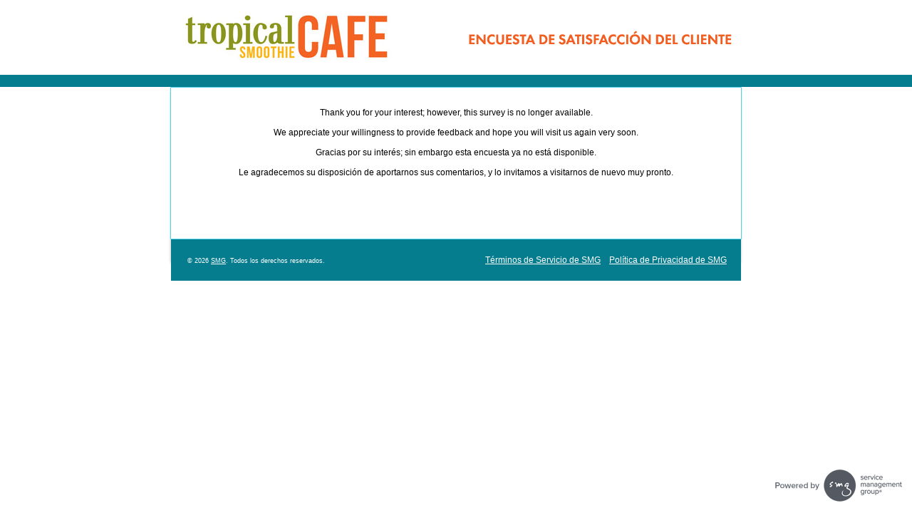

--- FILE ---
content_type: text/html; charset=utf-8
request_url: https://www.tsclistens.com/(X(1)S(k2nap00o1djjb1s2hmc4cwho))/Index.aspx?LanguageID=es-US
body_size: 1633
content:
<!DOCTYPE html PUBLIC "-//W3C//DTD XHTML 1.0 Strict//EN" "http://www.w3.org/TR/xhtml1/DTD/xhtml1-strict.dtd">
<html xml:lang="es-US" lang="es-US" xmlns="http://www.w3.org/1999/xhtml">
  <head>
    <title>Tropical Smoothie Cafe Encuesta de satisfacción del cliente </title>
    <meta content="text/html; charset=UTF-8" http-equiv="Content-Type" /><link rel='canonical' href='http://www.tsclistens.com/Index.aspx'/><script type="text/javascript">var AcceptedURLsArray = 'https://id.services.smg.com';</script>
    <link rel="icon" type="image/x-icon" href="/(X(1)S(k2nap00o1djjb1s2hmc4cwho))/Projects/TROP_CSI/images/favicon.ico" />
    <link rel="shortcut icon" type="image/vnd.microsoft.icon" href="/(X(1)S(k2nap00o1djjb1s2hmc4cwho))/Projects/TROP_CSI/images/favicon.ico" />
    <script type="text/javascript" src="/(X(1)S(k2nap00o1djjb1s2hmc4cwho))/Common/jscript/jquery/jquery-3.6.0.min.js?version=2021.5.19.120"> </script>
    <script type="text/javascript" src="/(X(1)S(k2nap00o1djjb1s2hmc4cwho))/Common/jscript/jquery-ui-1.13.2/jquery-ui.min.js?version=2021.5.19.120"> </script>
    <link rel="stylesheet" type="text/css" nonce="aTRKiRvxa2qDL756" href="/(X(1)S(k2nap00o1djjb1s2hmc4cwho))/Common/jscript/jquery-ui-1.13.2/jquery-ui.min.css?version=2021.5.19.120" />
    <script type="text/javascript" src="/(X(1)S(k2nap00o1djjb1s2hmc4cwho))/Common/jscript/LiveRegion.js?version=2021.5.19.120"> </script>
    <script type="text/javascript" src="/(X(1)S(k2nap00o1djjb1s2hmc4cwho))/Common/jscript/Library.js?version=2021.5.19.120"> </script>
    <script type="text/javascript" src="/(X(1)S(k2nap00o1djjb1s2hmc4cwho))/Common/jscript/DisallowIFrames.js?version=2021.5.19.120"> </script>
    <link rel="stylesheet" type="text/css" nonce="aTRKiRvxa2qDL756" href="/(X(1)S(k2nap00o1djjb1s2hmc4cwho))/Common/controls/BrandedInputs/legacy/BrandedInput_3_6.css?version=2021.5.19.120" />
    <script type="text/javascript" src="/(X(1)S(k2nap00o1djjb1s2hmc4cwho))/Common/controls/BrandedInputs/legacy/BrandedInputCommon.js?version=2021.5.19.120"> </script>
    <script type="text/javascript" src="/(X(1)S(k2nap00o1djjb1s2hmc4cwho))/Common/controls/BrandedInputs/legacy/BrandedInput_3_6.js?version=2021.5.19.120"> </script>
    <script type="text/javascript" src="/(X(1)S(k2nap00o1djjb1s2hmc4cwho))/Common/controls/BrandedInputs/legacy/BrandedInputInit.js?version=2021.5.19.120"> </script>
    <link rel="stylesheet" type="text/css" nonce="aTRKiRvxa2qDL756" href="/(X(1)S(k2nap00o1djjb1s2hmc4cwho))/Common/css/legacy/GlobalDesktop.css?version=2021.5.19.120" /><!--[if lte IE 7.0]><link rel="stylesheet" type="text/css" nonce="aTRKiRvxa2qDL756" href="/(X(1)S(k2nap00o1djjb1s2hmc4cwho))/Common/css/legacy/ie7.css?version=2021.5.19.120" />
									<![endif]-->
									<!--[if lte IE 6.0]><link rel="stylesheet" type="text/css" nonce="aTRKiRvxa2qDL756" href="/(X(1)S(k2nap00o1djjb1s2hmc4cwho))/Common/css/legacy/ie6.css?version=2021.5.19.120" />
									<![endif]-->
									<link rel="stylesheet" type="text/css" nonce="aTRKiRvxa2qDL756" href="/(X(1)S(k2nap00o1djjb1s2hmc4cwho))/Projects/TROP_CSI/css/Styles.css?version=2021.5.19.120" /><!--[if lte IE 7.0]><link rel="stylesheet" type="text/css" nonce="aTRKiRvxa2qDL756" href="/(X(1)S(k2nap00o1djjb1s2hmc4cwho))/Projects/TROP_CSI/css/IE7.css?version=2021.5.19.120" />
									<![endif]-->
									</head>
  <body class="IndexPage es-US IncT_ InvT_ CP_ lightSurvey PreValidation DesktopMode">
    <div id="outerframe" class="BrandedRblEnabled-JS BrandedOptEnabled-JS">
      <div id="headerpush" aria-hidden="true"> </div>
      <div id="header">
        <h1 id="headermain">
          <div id="headerwrapper">
            <noscript>
              <p>Tropical Smoothie Cafe Encuesta de satisfacción del cliente </p>
            </noscript>
          </div>
        </h1>
      </div>
      <div id="middle">
        <div id="middleextratop" aria-hidden="true"> </div>
        <div id="content">
          <div id="ClosedPage" class="SurveyHolder"><!-- Modules -->
				<div id="Closed_US">
					<p>Thank you for your interest; however, this survey is no longer available.</p>
					<p>We appreciate your willingness to provide feedback and hope you will visit us again very soon.</p>
				</div>
			
				<div id="Closed">
					<p>Gracias por su interés; sin embargo esta encuesta ya no está disponible.</p>
					<p>Le agradecemos su disposición de aportarnos sus comentarios, y lo invitamos a visitarnos de nuevo muy pronto.</p>
				</div>
			</div>
          <div id="contenttrailer" class="pusher" aria-hidden="true"> </div>
        </div>
        <div id="middleextrabottom" aria-hidden="true"> </div>
      </div>
      <div id="footer">
				<ul id="footerL">
					<li id="footerPP"><a href="Projects/_globalconfigs/text/pdf/smgprivacypolicy/SMG_PP_es-US.pdf" target="_blank">Política de Privacidad de SMG</a></li>
					<li id="footerTC"><a href="Projects/_globalconfigs/text/pdf/termsofservice/SMG_TOS_es-US.pdf" target="_blank">Términos de Servicio de SMG</a></li>
					<li id="footerCR">&copy; 2026 <a href="https://www.smg.com" target="_blank">SMG</a>. Todos los derechos reservados.</li>
				</ul>
        </div><div id="footerpush" aria-hidden="true"></div></div><div id="footerframe">
						<img src="../../../Common/images/blank.png" alt="Powered by smg Service Management Group" class="footerpoweredby-img" />
					  </div></body>
</html>

--- FILE ---
content_type: text/css
request_url: https://www.tsclistens.com/(X(1)S(k2nap00o1djjb1s2hmc4cwho))/Projects/TROP_CSI/css/Styles.css?version=2021.5.19.120
body_size: 1696
content:
body { background: center top; background-image: url(../images/bg.png);background-repeat: repeat-x;}
	div#outerframe { width: 822px;}
	div#headerpush {display:none;} 
	div#header { background-image:url('../images/Header.png'); height: 129px;}
	div#middle { background-image:url('../images/Middle.png'); }	
	div#footer { background-image:url('../images/Footer.png'); height: 63px;}		
	div#Progress {	background-image:url('../images/ProgressBar.png'); }		
	input#NextButton {
		background-image:url('../images/Button.png');
		border-style:none; 
		background-color:transparent;
		color:White;
		font-weight:bold;
		height:35px;
		width:115px;		
	}	
.checkboxBranded {background-image: url(../images/checkbox.png) !important;}
.radioBranded {background-image: url(../images/radio.png)  !important;}

/* Simple Radio Button & Checkbox */
.checkboxSimpleInput { background: url(../images/WSE_Checkboxes_@1x.png) no-repeat;}
.radioSimpleInput { background: url(../images/WSE_Radio_@1x.png) no-repeat; } 


body.es-US div#header { background-image:url('../images/Header_es-US.png');}

/* Alt. Background Color */
.InputRowEven { background-color: #eeeeee; }
#content { margin:0 15px !important;} /* Required for Privacy Policy */
h2 {font-size: 1.2em;} /* Required for ADA Compliant Header Sizing */

#footer {padding:20px 25px 0 25px !important;}
li#footerCR {width:35% !important;}
/*#footerCR {padding:9px 0px 0 0px !important;}*/

body.IndexPage #surveyEntryForm, body.IndexPage div#Buttonholder {text-align:left;}

div#footerframe { background-image:url(../../../Common/images/BottomLogoBlack.png);}

/* **** Index page with numerical image references to receipt **** */
body.CouponEntry form {float:left;width:440px;text-align:left;padding:0 10px;}
body.CouponEntry div#content 
{
	min-height:380px !important;
	background-image:url('../images/Receipt.png');
	background-repeat:no-repeat;
	background-position: 510px 20px;
	position: relative;
}
body.IndexPage .IndexHeader {font-size:1.2em;}
body.IndexPage .IndexText span {display:block;margin:.75em 0;}
body.IndexPage .IndexText00 { min-width:170px; float:left; padding:4px 0 4px 28px; background-repeat:no-repeat; background-position: left center;  }
body.IndexPage .ItemOne { background-image:url('../../../Common/images/1.png');} 
body.IndexPage .ItemTwo { background-image:url('../../../Common/images/2.png');} 
body.IndexPage .ItemThree { background-image:url('../../../Common/images/3.png');} 
body.IndexPage .ItemFour { background-image:url('../../../Common/images/4.png');} 
body.IndexPage .ItemFive { background-image:url('../../../Common/images/5.png');} 
body.IndexPage .IndexText01 {float:left; background-image:none; padding: 4px 5px 0;}
body.IndexPage .IndexText00, body.IndexPage .Error {clear:both;}
body.IndexPage div#Buttonholder {text-align:left;}


/* **** IndexPage PickLanguageLinks **** */
ul.languageOption {width:100%;text-align:left;padding:0;margin:0;}
ul.languageOption li {display:block;margin-right:1em;}

/* **** Finish Page *****/
div#finishContainer {text-align:left;margin:auto;}

div#connectContent ul {padding:0;margin:auto;}
div#connectContent ul li {display:inline;margin:0 auto;list-style:none;}

.ConnectOn p.connectHeader, .ConnectOn p.FinishHeader {font-weight:bold;font-size:1.4em;margin:auto;}
.ConnectOn div#finishIncentiveHolder
{
	padding:15px;
	margin:5px;
}
 
.ConnectOn div#finishConnectHolder 
{
	border:solid 1px #d1d1d1;
	padding:15px;
	margin:5px;
	background-color:#e4e4e4;
	-moz-border-radius:.2em;
	border-radius:.2em;
	-webkit-border-radius:.2em;
}
.ConnectOn div#finishIncentive {float:left;width:63%;}
.ConnectOn div#finishConnect {float:left;width:37%;text-align:center;}
.ConnectOn div#finishIncentive hr, .ConnectOn div#finishConnect hr {border:none;background-color:#cccccc;height:1px;margin:1em auto;}
.ConnectOn hr.connectHeaderRule {margin-top:.5em !important;}
.ConnectOn div#finishConnect div#connectContent div#connectSocial {text-align:left;padding-left:1.5em;}
.ConnectOn div#finishConnect div#connectContent div#connectSocial li {padding: 0 .25em;}

.ConnectOff p.connectHeader {display:none;}
.ConnectOff div#connectContent ul li {padding-right:1em;}
.ConnectOff div#finishConnect {text-align:center;}
.ConnectOff div#finishIncentive hr, .ConnectOff div#finishConnect hr {display:none;}
.SocialOff div#finishIncentive {float:none;margin:auto;}

/* Use red color for Index_Instr04 so the user knows what values to enter for their Transaction Number */
body.IndexPage .RedText {color:red;}

--- FILE ---
content_type: application/javascript
request_url: https://www.tsclistens.com/(X(1)S(k2nap00o1djjb1s2hmc4cwho))/Common/jscript/DisallowIFrames.js?version=2021.5.19.120
body_size: 948
content:
/*
This is a modification of a click jacking defence for supported by legacy browsers.
https://www.owasp.org/index.php/Clickjacking_Defense_Cheat_Sheet#Best-for-now_Legacy_Browser_Frame_Breaking_Script
The mod is that we allow some domains to to have our survey in IFrames. 
*/

function iFrameKiller() {
    try {
        if (self !== top) {
            var pDocumentUrl = '';

            //document.referrer should work most of the time.
            try {
                pDocumentUrl = document.referrer;
                pDocumentUrl = pDocumentUrl.split('/')[2];
            } catch (e) {
                pDocumentUrl = '';
            }
            //top.location.href might work, but usually won't thanks to basic security.
            if (pDocumentUrl === '' || typeof pDocumentUrl === 'undefined') {
                try {
                    pDocumentUrl = top.location.href;
                    pDocumentUrl = pDocumentUrl.split('/')[2];
                } catch (e) {
                    pDocumentUrl = '';
                }
            }

            if (typeof AcceptedURLsArray !== 'undefined') {
                var isAllowable = false;
                AcceptedURLsArray = AcceptedURLsArray.split(',');
                var host = pDocumentUrl.toLowerCase();


                for (var i = 0; i < AcceptedURLsArray.length; i++) {
                    var allowedUrl = AcceptedURLsArray[i].toLowerCase();
                    if (allowedUrl.length > 0 && host.indexOf(allowedUrl) != -1) {
                        isAllowable = true;
                    }
                }

                if (!isAllowable) {
                    throw new Error();
                }
            } else {
                throw new Error();
            }
        }
    }
    catch (exception) {
        top.location = self.location;
    }
}

addLoadEvent(iFrameKiller);